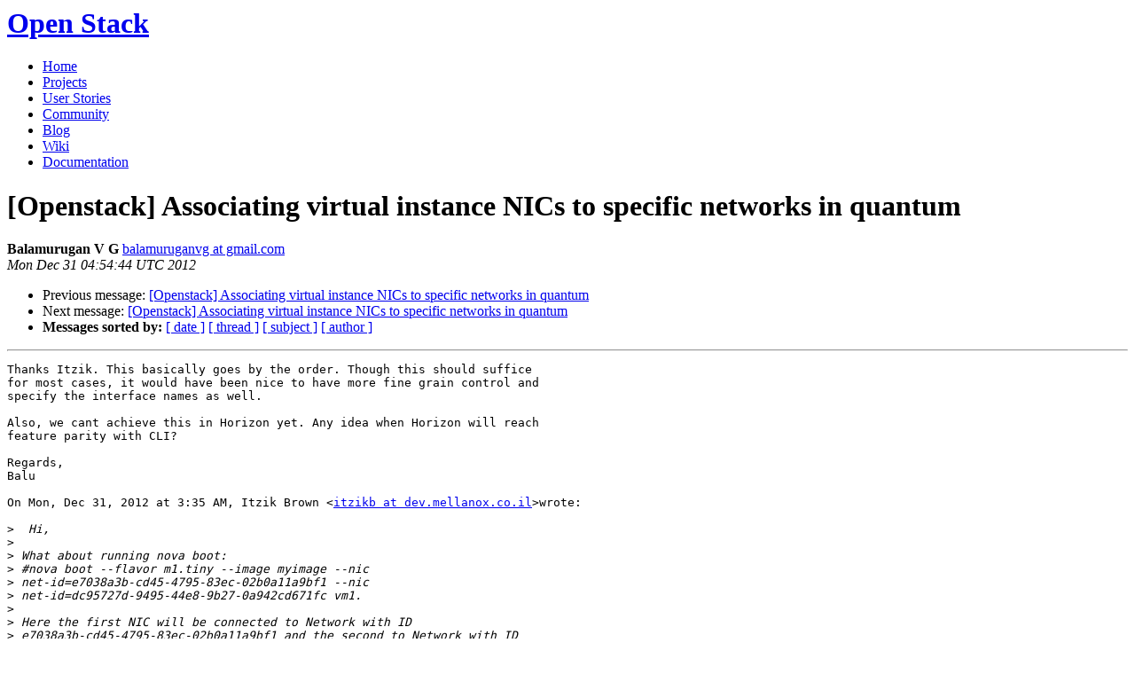

--- FILE ---
content_type: text/html
request_url: https://lists.openstack.org/pipermail/openstack/2012-December/039182.html
body_size: 3154
content:
<!DOCTYPE HTML PUBLIC "-//W3C//DTD HTML 4.01 Transitional//EN">
<HTML>
 <HEAD>

   <TITLE>OpenStack Open Source Cloud Computing Software &raquo; Message: [Openstack] Associating virtual instance NICs to specific networks in quantum </TITLE>
   <LINK REL="Index" HREF="index.html" >
   <LINK REL="made" HREF="mailto:openstack%40lists.openstack.org?Subject=Re%3A%20%5BOpenstack%5D%20Associating%20virtual%20instance%20NICs%20to%20specific%0A%20networks%20in%20quantum&In-Reply-To=%3CCABsschStjnY-Pqb3RUXjUfExZqT3JHAA9ACzWfE5q5EQm_T3Jg%40mail.gmail.com%3E">
   <META NAME="robots" CONTENT="index,nofollow">

    <!-- Google Fonts -->
        <link href='http://fonts.googleapis.com/css?family=PT+Sans&subset=latin' rel='stylesheet' type='text/css'>

    <!-- Framework CSS -->
    <link rel="stylesheet" href="http://openstack.org/themes/openstack/css/blueprint/screen.css" type="text/css" media="screen, projection">
    <link rel="stylesheet" href="http://openstack.org/themes/openstack/css/blueprint/print.css" type="text/css" media="print">

    <!-- IE CSS -->
    <!--[if lt IE 8]><link rel="stylesheet" href="http://openstack.org/blueprint/ie.css" type="text/css" media="screen, projection"><![endif]-->

    <!-- OpenStack Specific CSS -->

    <link rel="stylesheet" href="http://openstack.org/themes/openstack/css/dropdown.css" type="text/css" media="screen, projection, print">

    <!-- Page Specific CSS -->
        <link rel="stylesheet" href="http://openstack.org/themes/openstack/css/home.css" type="text/css" media="screen, projection, print">

  <link rel="stylesheet" type="text/css" href="http://openstack.org/themes/openstack/css/main.css?m=1335457934" />
  <script type="text/javascript">

    var _gaq = _gaq || [];
    _gaq.push(['_setAccount', 'UA-17511903-1']);
    _gaq.push(['_setDomainName', '.openstack.org']);
    _gaq.push(['_trackPageview']);

    (function() {
      var ga = document.createElement('script'); ga.type = 'text/javascript'; ga.async = true;
      ga.src = ('https:' == document.location.protocol ? 'https://ssl' : 'http://www') + '.google-analytics.com/ga.js';
      var s = document.getElementsByTagName('script')[0]; s.parentNode.insertBefore(ga, s);
    })();

  </script>
   <style type="text/css">
       pre {
           white-space: pre-wrap;       /* css-2.1, curent FF, Opera, Safari */
           }
   </style>
   <META http-equiv="Content-Type" content="text/html; charset=utf-8">
   <LINK REL="Previous"  HREF="039181.html">
   <LINK REL="Next"  HREF="039185.html">
 </HEAD>
 <BODY>
   <div class="container">
                <div id="header">
                        <div class="span-5">
                                <h1 id="logo"><a href="/">Open Stack</a></h1>
                        </div>
                        <div class="span-19 last blueLine">

                                <div id="navigation" class="span-19">
                                        <ul id="Menu1">
                <li><a href="http://openstack.org/" title="Go to the Home page" class="link" >Home</a></li>
 
                <li><a href="http://openstack.org/projects/" title="Go to the OpenStack Projects page" class="link">Projects</a></li>

                <li><a href="http://openstack.org/user-stories/" title="Go to the User Stories page" class="link">User Stories</a></li>

                <li><a href="http://openstack.org/community/" title="Go to the Community page" class="current">Community</a></li>

                                                  <li><a href="http://openstack.org/blog/" title="Go to the OpenStack Blog">Blog</a></li>
                                                  <li><a href="http://wiki.openstack.org/" title="Go to the OpenStack Wiki">Wiki</a></li>
                                                  <li><a href="http://docs.openstack.org/" title="Go to OpenStack Documentation">Documentation</a></li>
                                        </ul>


                                </div>

                        </div>
                </div>
        </div>
        <!-- Page Content -->

    <div class="container">
   <H1>[Openstack] Associating virtual instance NICs to specific networks in quantum</H1>
    <B>Balamurugan V G</B> 
    <A HREF="mailto:openstack%40lists.openstack.org?Subject=Re%3A%20%5BOpenstack%5D%20Associating%20virtual%20instance%20NICs%20to%20specific%0A%20networks%20in%20quantum&In-Reply-To=%3CCABsschStjnY-Pqb3RUXjUfExZqT3JHAA9ACzWfE5q5EQm_T3Jg%40mail.gmail.com%3E"
       TITLE="[Openstack] Associating virtual instance NICs to specific networks in quantum">balamuruganvg at gmail.com
       </A><BR>
    <I>Mon Dec 31 04:54:44 UTC 2012</I>
    <P><UL>
        <LI>Previous message: <A HREF="039181.html">[Openstack] Associating virtual instance NICs to specific networks in quantum
</A></li>
        <LI>Next message: <A HREF="039185.html">[Openstack] Associating virtual instance NICs to specific networks in quantum
</A></li>
         <LI> <B>Messages sorted by:</B> 
              <a href="date.html#39182">[ date ]</a>
              <a href="thread.html#39182">[ thread ]</a>
              <a href="subject.html#39182">[ subject ]</a>
              <a href="author.html#39182">[ author ]</a>
         </LI>
       </UL>
    <HR>  
<!--beginarticle-->
<PRE>Thanks Itzik. This basically goes by the order. Though this should suffice
for most cases, it would have been nice to have more fine grain control and
specify the interface names as well.

Also, we cant achieve this in Horizon yet. Any idea when Horizon will reach
feature parity with CLI?

Regards,
Balu

On Mon, Dec 31, 2012 at 3:35 AM, Itzik Brown &lt;<A HREF="http://lists.openstack.org/cgi-bin/mailman/listinfo/openstack">itzikb at dev.mellanox.co.il</A>&gt;wrote:

&gt;<i>  Hi,
</I>&gt;<i>
</I>&gt;<i> What about running nova boot:
</I>&gt;<i> #nova boot --flavor m1.tiny --image myimage --nic
</I>&gt;<i> net-id=e7038a3b-cd45-4795-83ec-02b0a11a9bf1 --nic
</I>&gt;<i> net-id=dc95727d-9495-44e8-9b27-0a942cd671fc vm1.
</I>&gt;<i>
</I>&gt;<i> Here the first NIC will be connected to Network with ID
</I>&gt;<i> e7038a3b-cd45-4795-83ec-02b0a11a9bf1 and the second to Network with ID
</I>&gt;<i> dc95727d-9495-44e8-9b27-0a942cd671fc.
</I>&gt;<i>
</I>&gt;<i> Hope it helps,
</I>&gt;<i> Itzik
</I>&gt;<i>
</I>&gt;<i> On 28/12/2012 06:26, Balamurugan V G wrote:
</I>&gt;<i>
</I>&gt;<i> Lets says, I create a Linux virtual Instance in an OpenStack private cloud
</I>&gt;<i> and associate the instance with two networks; A &amp; B. It seems to associate
</I>&gt;<i> eth0 and eth1 to A and B respectively. But is there any way in which I can
</I>&gt;<i> specify that eth0 should be attached to network B and eth1 should be
</I>&gt;<i> attached to network A.
</I>&gt;<i>
</I>&gt;<i> The quantum CLI 'quantum port-create' accepts just device-id and
</I>&gt;<i> network-id which is not sufficient to achieve the level of specificity I
</I>&gt;<i> believe. Can this be achieved today?
</I>&gt;<i>
</I>&gt;<i> Also when will the Horizon UI and Quantum REST API reach feature parity
</I>&gt;<i> with the Quantum CLI? will it be in Grizzly or later?
</I>&gt;<i>
</I>&gt;<i> Thanks,
</I>&gt;<i> Balu
</I>&gt;<i>
</I>&gt;<i>
</I>&gt;<i> _______________________________________________
</I>&gt;<i> Mailing list: <A HREF="https://launchpad.net/~openstack">https://launchpad.net/~openstack</A>
</I>&gt;<i> Post to     : <A HREF="http://lists.openstack.org/cgi-bin/mailman/listinfo/openstack">openstack at lists.launchpad.net</A>
</I>&gt;<i> Unsubscribe : <A HREF="https://launchpad.net/~openstack">https://launchpad.net/~openstack</A>
</I>&gt;<i> More help   : <A HREF="https://help.launchpad.net/ListHelp">https://help.launchpad.net/ListHelp</A>
</I>&gt;<i>
</I>&gt;<i>
</I>&gt;<i>
</I>-------------- next part --------------
An HTML attachment was scrubbed...
URL: &lt;<A HREF="http://lists.openstack.org/pipermail/openstack/attachments/20121231/23e4f241/attachment.html">http://lists.openstack.org/pipermail/openstack/attachments/20121231/23e4f241/attachment.html</A>&gt;
</PRE>

<!--endarticle-->
    <HR>
    <P><UL>
        <!--threads-->
	<LI>Previous message: <A HREF="039181.html">[Openstack] Associating virtual instance NICs to specific networks in quantum
</A></li>
	<LI>Next message: <A HREF="039185.html">[Openstack] Associating virtual instance NICs to specific networks in quantum
</A></li>
         <LI> <B>Messages sorted by:</B> 
              <a href="date.html#39182">[ date ]</a>
              <a href="thread.html#39182">[ thread ]</a>
              <a href="subject.html#39182">[ subject ]</a>
              <a href="author.html#39182">[ author ]</a>
         </LI>
       </UL>

<hr>
<a href="http://lists.openstack.org/cgi-bin/mailman/listinfo/openstack">More information about the Openstack
mailing list</a><br>

<div class="container">
<hr>
        <div id="footer">
                <div class="span-4">
                        <h3>OpenStack</h3>
                        <ul>
                                <li><a href="http://openstack.org/projects/">Projects</a></li>
                                <li><a href="http://openstack.org/openstack-security/">OpenStack Security</a></li>
                                <li><a href="http://openstack.org/projects/openstack-faq/">Common Questions</a></li>
                                <li><a href="http://openstack.org/blog/">Blog</a></li>
                        </ul>
                </div>
               <div class="span-4">
                        <h3>Community</h3>
                        <ul>
                                <li><a href="http://openstack.org/community/">User Groups</a></li>
                                <li><a href="http://openstack.org/events/">Events</a></li>
                                <li><a href="http://openstack.org/jobs/">Jobs</a></li>
                                <li><a href="http://openstack.org/companies/">Companies</a></li>
                                <li><a href="http://wiki.openstack.org/HowToContribute">Contribute</a></li>
                        </ul>
                </div>
                <div class="span-4">
                        <h3>Documentation</h3>
                        <ul>
                                <li><a href="http://docs.openstack.org/">OpenStack Manuals</a></li>
                                <li><a href="http://docs.openstack.org/diablo/openstack-compute/starter/content/">Getting Started</a></li>
                                <li><a href="http://wiki.openstack.org/">Wiki</a></li>
                        </ul>
                </div>
                <div class="span-4 last">
                        <h3>Branding &amp; Legal</h3>
                        <ul>
                                <li><a href="http://openstack.org/brand/">Logos &amp; Guidelines</a></li>
                                <li><a href="http://openstack.org/brand/openstack-trademark-policy/">Trademark Policy</a></li>
                                <li><a href="http://openstack.org/privacy/">Privacy Policy</a></li>
                                <li><a href="http://wiki.openstack.org/CLA">OpenStack CLA</a></li>
                        </ul>
                </div>
                <hr>
        </div>
</div>
</div>

</body></html>
